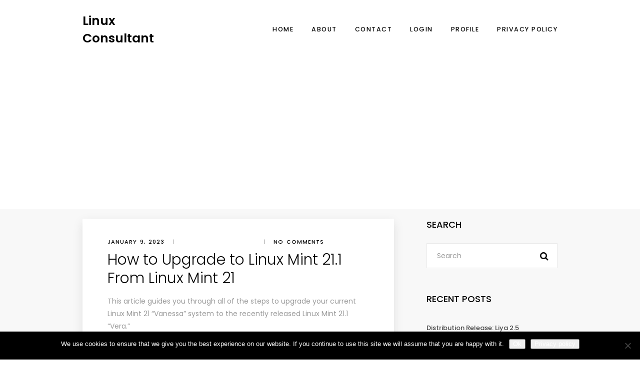

--- FILE ---
content_type: text/html; charset=UTF-8
request_url: https://www.linuxconsultant.org/how-to-upgrade-to-linux-mint-21-1-from-linux-mint-21/
body_size: 51814
content:
<!doctype html>
<html lang="en-US">
<head>
	<meta charset="UTF-8">
	<meta name="viewport" content="width=device-width, initial-scale=1">
	<link rel="profile" href="https://gmpg.org/xfn/11">
	<meta name='robots' content='index, follow, max-image-preview:large, max-snippet:-1, max-video-preview:-1' />

<!-- Google Tag Manager for WordPress by gtm4wp.com -->
<script data-cfasync="false" data-pagespeed-no-defer>
	var gtm4wp_datalayer_name = "dataLayer";
	var dataLayer = dataLayer || [];
</script>
<!-- End Google Tag Manager for WordPress by gtm4wp.com -->
	<!-- This site is optimized with the Yoast SEO plugin v26.7 - https://yoast.com/wordpress/plugins/seo/ -->
	<title>How to Upgrade to Linux Mint 21.1 From Linux Mint 21 &#8211; Linux Consultant</title>
	<link rel="canonical" href="https://www.linuxconsultant.org/how-to-upgrade-to-linux-mint-21-1-from-linux-mint-21/" />
	<meta property="og:locale" content="en_US" />
	<meta property="og:type" content="article" />
	<meta property="og:title" content="How to Upgrade to Linux Mint 21.1 From Linux Mint 21 &#8211; Linux Consultant" />
	<meta property="og:description" content="This article guides you through all of the steps to upgrade your current Linux Mint 21 &#8220;Vanessa&#8221; system to the recently released Linux Mint 21.1 &#8220;Vera.&#8221; The post How to Upgrade to Linux Mint 21.1 From Linux Mint 21 appeared firs..." />
	<meta property="og:url" content="https://www.linuxconsultant.org/how-to-upgrade-to-linux-mint-21-1-from-linux-mint-21/" />
	<meta property="og:site_name" content="Linux Consultant" />
	<meta property="article:published_time" content="2023-01-09T16:00:12+00:00" />
	<meta name="author" content="Arround The Web" />
	<meta name="twitter:card" content="summary_large_image" />
	<meta name="twitter:label1" content="Written by" />
	<meta name="twitter:data1" content="Arround The Web" />
	<script type="application/ld+json" class="yoast-schema-graph">{"@context":"https://schema.org","@graph":[{"@type":"Article","@id":"https://www.linuxconsultant.org/how-to-upgrade-to-linux-mint-21-1-from-linux-mint-21/#article","isPartOf":{"@id":"https://www.linuxconsultant.org/how-to-upgrade-to-linux-mint-21-1-from-linux-mint-21/"},"author":{"name":"Arround The Web","@id":"https://www.linuxconsultant.org/#/schema/person/dda469b98c47c1e1a29301a03edfacc1"},"headline":"How to Upgrade to Linux Mint 21.1 From Linux Mint 21","datePublished":"2023-01-09T16:00:12+00:00","mainEntityOfPage":{"@id":"https://www.linuxconsultant.org/how-to-upgrade-to-linux-mint-21-1-from-linux-mint-21/"},"wordCount":49,"commentCount":0,"keywords":["Developer","Linux Mint 21.1","tutorial","upgrade"],"articleSection":["Linux Mint"],"inLanguage":"en-US"},{"@type":"WebPage","@id":"https://www.linuxconsultant.org/how-to-upgrade-to-linux-mint-21-1-from-linux-mint-21/","url":"https://www.linuxconsultant.org/how-to-upgrade-to-linux-mint-21-1-from-linux-mint-21/","name":"How to Upgrade to Linux Mint 21.1 From Linux Mint 21 &#8211; Linux Consultant","isPartOf":{"@id":"https://www.linuxconsultant.org/#website"},"datePublished":"2023-01-09T16:00:12+00:00","author":{"@id":"https://www.linuxconsultant.org/#/schema/person/dda469b98c47c1e1a29301a03edfacc1"},"breadcrumb":{"@id":"https://www.linuxconsultant.org/how-to-upgrade-to-linux-mint-21-1-from-linux-mint-21/#breadcrumb"},"inLanguage":"en-US","potentialAction":[{"@type":"ReadAction","target":["https://www.linuxconsultant.org/how-to-upgrade-to-linux-mint-21-1-from-linux-mint-21/"]}]},{"@type":"BreadcrumbList","@id":"https://www.linuxconsultant.org/how-to-upgrade-to-linux-mint-21-1-from-linux-mint-21/#breadcrumb","itemListElement":[{"@type":"ListItem","position":1,"name":"Home","item":"https://www.linuxconsultant.org/"},{"@type":"ListItem","position":2,"name":"How to Upgrade to Linux Mint 21.1 From Linux Mint 21"}]},{"@type":"WebSite","@id":"https://www.linuxconsultant.org/#website","url":"https://www.linuxconsultant.org/","name":"Linux Consultant","description":"Your source for all things Linux","potentialAction":[{"@type":"SearchAction","target":{"@type":"EntryPoint","urlTemplate":"https://www.linuxconsultant.org/?s={search_term_string}"},"query-input":{"@type":"PropertyValueSpecification","valueRequired":true,"valueName":"search_term_string"}}],"inLanguage":"en-US"},{"@type":"Person","@id":"https://www.linuxconsultant.org/#/schema/person/dda469b98c47c1e1a29301a03edfacc1","name":"Arround The Web","image":{"@type":"ImageObject","inLanguage":"en-US","@id":"https://www.linuxconsultant.org/#/schema/person/image/","url":"https://secure.gravatar.com/avatar/ceebb3769447ae42780f27ac0884722770201d17bb12d8c03d3ddacc6f26d9ae?s=96&d=mm&r=g","contentUrl":"https://secure.gravatar.com/avatar/ceebb3769447ae42780f27ac0884722770201d17bb12d8c03d3ddacc6f26d9ae?s=96&d=mm&r=g","caption":"Arround The Web"}}]}</script>
	<!-- / Yoast SEO plugin. -->


<link rel='dns-prefetch' href='//fonts.googleapis.com' />
<link rel="alternate" type="application/rss+xml" title="Linux Consultant &raquo; Feed" href="https://www.linuxconsultant.org/feed/" />
<link rel="alternate" title="oEmbed (JSON)" type="application/json+oembed" href="https://www.linuxconsultant.org/wp-json/oembed/1.0/embed?url=https%3A%2F%2Fwww.linuxconsultant.org%2Fhow-to-upgrade-to-linux-mint-21-1-from-linux-mint-21%2F" />
<link rel="alternate" title="oEmbed (XML)" type="text/xml+oembed" href="https://www.linuxconsultant.org/wp-json/oembed/1.0/embed?url=https%3A%2F%2Fwww.linuxconsultant.org%2Fhow-to-upgrade-to-linux-mint-21-1-from-linux-mint-21%2F&#038;format=xml" />
<style id='wp-img-auto-sizes-contain-inline-css' type='text/css'>
img:is([sizes=auto i],[sizes^="auto," i]){contain-intrinsic-size:3000px 1500px}
/*# sourceURL=wp-img-auto-sizes-contain-inline-css */
</style>
<style id='wp-emoji-styles-inline-css' type='text/css'>

	img.wp-smiley, img.emoji {
		display: inline !important;
		border: none !important;
		box-shadow: none !important;
		height: 1em !important;
		width: 1em !important;
		margin: 0 0.07em !important;
		vertical-align: -0.1em !important;
		background: none !important;
		padding: 0 !important;
	}
/*# sourceURL=wp-emoji-styles-inline-css */
</style>
<style id='wp-block-library-inline-css' type='text/css'>
:root{--wp-block-synced-color:#7a00df;--wp-block-synced-color--rgb:122,0,223;--wp-bound-block-color:var(--wp-block-synced-color);--wp-editor-canvas-background:#ddd;--wp-admin-theme-color:#007cba;--wp-admin-theme-color--rgb:0,124,186;--wp-admin-theme-color-darker-10:#006ba1;--wp-admin-theme-color-darker-10--rgb:0,107,160.5;--wp-admin-theme-color-darker-20:#005a87;--wp-admin-theme-color-darker-20--rgb:0,90,135;--wp-admin-border-width-focus:2px}@media (min-resolution:192dpi){:root{--wp-admin-border-width-focus:1.5px}}.wp-element-button{cursor:pointer}:root .has-very-light-gray-background-color{background-color:#eee}:root .has-very-dark-gray-background-color{background-color:#313131}:root .has-very-light-gray-color{color:#eee}:root .has-very-dark-gray-color{color:#313131}:root .has-vivid-green-cyan-to-vivid-cyan-blue-gradient-background{background:linear-gradient(135deg,#00d084,#0693e3)}:root .has-purple-crush-gradient-background{background:linear-gradient(135deg,#34e2e4,#4721fb 50%,#ab1dfe)}:root .has-hazy-dawn-gradient-background{background:linear-gradient(135deg,#faaca8,#dad0ec)}:root .has-subdued-olive-gradient-background{background:linear-gradient(135deg,#fafae1,#67a671)}:root .has-atomic-cream-gradient-background{background:linear-gradient(135deg,#fdd79a,#004a59)}:root .has-nightshade-gradient-background{background:linear-gradient(135deg,#330968,#31cdcf)}:root .has-midnight-gradient-background{background:linear-gradient(135deg,#020381,#2874fc)}:root{--wp--preset--font-size--normal:16px;--wp--preset--font-size--huge:42px}.has-regular-font-size{font-size:1em}.has-larger-font-size{font-size:2.625em}.has-normal-font-size{font-size:var(--wp--preset--font-size--normal)}.has-huge-font-size{font-size:var(--wp--preset--font-size--huge)}.has-text-align-center{text-align:center}.has-text-align-left{text-align:left}.has-text-align-right{text-align:right}.has-fit-text{white-space:nowrap!important}#end-resizable-editor-section{display:none}.aligncenter{clear:both}.items-justified-left{justify-content:flex-start}.items-justified-center{justify-content:center}.items-justified-right{justify-content:flex-end}.items-justified-space-between{justify-content:space-between}.screen-reader-text{border:0;clip-path:inset(50%);height:1px;margin:-1px;overflow:hidden;padding:0;position:absolute;width:1px;word-wrap:normal!important}.screen-reader-text:focus{background-color:#ddd;clip-path:none;color:#444;display:block;font-size:1em;height:auto;left:5px;line-height:normal;padding:15px 23px 14px;text-decoration:none;top:5px;width:auto;z-index:100000}html :where(.has-border-color){border-style:solid}html :where([style*=border-top-color]){border-top-style:solid}html :where([style*=border-right-color]){border-right-style:solid}html :where([style*=border-bottom-color]){border-bottom-style:solid}html :where([style*=border-left-color]){border-left-style:solid}html :where([style*=border-width]){border-style:solid}html :where([style*=border-top-width]){border-top-style:solid}html :where([style*=border-right-width]){border-right-style:solid}html :where([style*=border-bottom-width]){border-bottom-style:solid}html :where([style*=border-left-width]){border-left-style:solid}html :where(img[class*=wp-image-]){height:auto;max-width:100%}:where(figure){margin:0 0 1em}html :where(.is-position-sticky){--wp-admin--admin-bar--position-offset:var(--wp-admin--admin-bar--height,0px)}@media screen and (max-width:600px){html :where(.is-position-sticky){--wp-admin--admin-bar--position-offset:0px}}

/*# sourceURL=wp-block-library-inline-css */
</style><style id='global-styles-inline-css' type='text/css'>
:root{--wp--preset--aspect-ratio--square: 1;--wp--preset--aspect-ratio--4-3: 4/3;--wp--preset--aspect-ratio--3-4: 3/4;--wp--preset--aspect-ratio--3-2: 3/2;--wp--preset--aspect-ratio--2-3: 2/3;--wp--preset--aspect-ratio--16-9: 16/9;--wp--preset--aspect-ratio--9-16: 9/16;--wp--preset--color--black: #000000;--wp--preset--color--cyan-bluish-gray: #abb8c3;--wp--preset--color--white: #ffffff;--wp--preset--color--pale-pink: #f78da7;--wp--preset--color--vivid-red: #cf2e2e;--wp--preset--color--luminous-vivid-orange: #ff6900;--wp--preset--color--luminous-vivid-amber: #fcb900;--wp--preset--color--light-green-cyan: #7bdcb5;--wp--preset--color--vivid-green-cyan: #00d084;--wp--preset--color--pale-cyan-blue: #8ed1fc;--wp--preset--color--vivid-cyan-blue: #0693e3;--wp--preset--color--vivid-purple: #9b51e0;--wp--preset--gradient--vivid-cyan-blue-to-vivid-purple: linear-gradient(135deg,rgb(6,147,227) 0%,rgb(155,81,224) 100%);--wp--preset--gradient--light-green-cyan-to-vivid-green-cyan: linear-gradient(135deg,rgb(122,220,180) 0%,rgb(0,208,130) 100%);--wp--preset--gradient--luminous-vivid-amber-to-luminous-vivid-orange: linear-gradient(135deg,rgb(252,185,0) 0%,rgb(255,105,0) 100%);--wp--preset--gradient--luminous-vivid-orange-to-vivid-red: linear-gradient(135deg,rgb(255,105,0) 0%,rgb(207,46,46) 100%);--wp--preset--gradient--very-light-gray-to-cyan-bluish-gray: linear-gradient(135deg,rgb(238,238,238) 0%,rgb(169,184,195) 100%);--wp--preset--gradient--cool-to-warm-spectrum: linear-gradient(135deg,rgb(74,234,220) 0%,rgb(151,120,209) 20%,rgb(207,42,186) 40%,rgb(238,44,130) 60%,rgb(251,105,98) 80%,rgb(254,248,76) 100%);--wp--preset--gradient--blush-light-purple: linear-gradient(135deg,rgb(255,206,236) 0%,rgb(152,150,240) 100%);--wp--preset--gradient--blush-bordeaux: linear-gradient(135deg,rgb(254,205,165) 0%,rgb(254,45,45) 50%,rgb(107,0,62) 100%);--wp--preset--gradient--luminous-dusk: linear-gradient(135deg,rgb(255,203,112) 0%,rgb(199,81,192) 50%,rgb(65,88,208) 100%);--wp--preset--gradient--pale-ocean: linear-gradient(135deg,rgb(255,245,203) 0%,rgb(182,227,212) 50%,rgb(51,167,181) 100%);--wp--preset--gradient--electric-grass: linear-gradient(135deg,rgb(202,248,128) 0%,rgb(113,206,126) 100%);--wp--preset--gradient--midnight: linear-gradient(135deg,rgb(2,3,129) 0%,rgb(40,116,252) 100%);--wp--preset--font-size--small: 13px;--wp--preset--font-size--medium: 20px;--wp--preset--font-size--large: 36px;--wp--preset--font-size--x-large: 42px;--wp--preset--spacing--20: 0.44rem;--wp--preset--spacing--30: 0.67rem;--wp--preset--spacing--40: 1rem;--wp--preset--spacing--50: 1.5rem;--wp--preset--spacing--60: 2.25rem;--wp--preset--spacing--70: 3.38rem;--wp--preset--spacing--80: 5.06rem;--wp--preset--shadow--natural: 6px 6px 9px rgba(0, 0, 0, 0.2);--wp--preset--shadow--deep: 12px 12px 50px rgba(0, 0, 0, 0.4);--wp--preset--shadow--sharp: 6px 6px 0px rgba(0, 0, 0, 0.2);--wp--preset--shadow--outlined: 6px 6px 0px -3px rgb(255, 255, 255), 6px 6px rgb(0, 0, 0);--wp--preset--shadow--crisp: 6px 6px 0px rgb(0, 0, 0);}:where(.is-layout-flex){gap: 0.5em;}:where(.is-layout-grid){gap: 0.5em;}body .is-layout-flex{display: flex;}.is-layout-flex{flex-wrap: wrap;align-items: center;}.is-layout-flex > :is(*, div){margin: 0;}body .is-layout-grid{display: grid;}.is-layout-grid > :is(*, div){margin: 0;}:where(.wp-block-columns.is-layout-flex){gap: 2em;}:where(.wp-block-columns.is-layout-grid){gap: 2em;}:where(.wp-block-post-template.is-layout-flex){gap: 1.25em;}:where(.wp-block-post-template.is-layout-grid){gap: 1.25em;}.has-black-color{color: var(--wp--preset--color--black) !important;}.has-cyan-bluish-gray-color{color: var(--wp--preset--color--cyan-bluish-gray) !important;}.has-white-color{color: var(--wp--preset--color--white) !important;}.has-pale-pink-color{color: var(--wp--preset--color--pale-pink) !important;}.has-vivid-red-color{color: var(--wp--preset--color--vivid-red) !important;}.has-luminous-vivid-orange-color{color: var(--wp--preset--color--luminous-vivid-orange) !important;}.has-luminous-vivid-amber-color{color: var(--wp--preset--color--luminous-vivid-amber) !important;}.has-light-green-cyan-color{color: var(--wp--preset--color--light-green-cyan) !important;}.has-vivid-green-cyan-color{color: var(--wp--preset--color--vivid-green-cyan) !important;}.has-pale-cyan-blue-color{color: var(--wp--preset--color--pale-cyan-blue) !important;}.has-vivid-cyan-blue-color{color: var(--wp--preset--color--vivid-cyan-blue) !important;}.has-vivid-purple-color{color: var(--wp--preset--color--vivid-purple) !important;}.has-black-background-color{background-color: var(--wp--preset--color--black) !important;}.has-cyan-bluish-gray-background-color{background-color: var(--wp--preset--color--cyan-bluish-gray) !important;}.has-white-background-color{background-color: var(--wp--preset--color--white) !important;}.has-pale-pink-background-color{background-color: var(--wp--preset--color--pale-pink) !important;}.has-vivid-red-background-color{background-color: var(--wp--preset--color--vivid-red) !important;}.has-luminous-vivid-orange-background-color{background-color: var(--wp--preset--color--luminous-vivid-orange) !important;}.has-luminous-vivid-amber-background-color{background-color: var(--wp--preset--color--luminous-vivid-amber) !important;}.has-light-green-cyan-background-color{background-color: var(--wp--preset--color--light-green-cyan) !important;}.has-vivid-green-cyan-background-color{background-color: var(--wp--preset--color--vivid-green-cyan) !important;}.has-pale-cyan-blue-background-color{background-color: var(--wp--preset--color--pale-cyan-blue) !important;}.has-vivid-cyan-blue-background-color{background-color: var(--wp--preset--color--vivid-cyan-blue) !important;}.has-vivid-purple-background-color{background-color: var(--wp--preset--color--vivid-purple) !important;}.has-black-border-color{border-color: var(--wp--preset--color--black) !important;}.has-cyan-bluish-gray-border-color{border-color: var(--wp--preset--color--cyan-bluish-gray) !important;}.has-white-border-color{border-color: var(--wp--preset--color--white) !important;}.has-pale-pink-border-color{border-color: var(--wp--preset--color--pale-pink) !important;}.has-vivid-red-border-color{border-color: var(--wp--preset--color--vivid-red) !important;}.has-luminous-vivid-orange-border-color{border-color: var(--wp--preset--color--luminous-vivid-orange) !important;}.has-luminous-vivid-amber-border-color{border-color: var(--wp--preset--color--luminous-vivid-amber) !important;}.has-light-green-cyan-border-color{border-color: var(--wp--preset--color--light-green-cyan) !important;}.has-vivid-green-cyan-border-color{border-color: var(--wp--preset--color--vivid-green-cyan) !important;}.has-pale-cyan-blue-border-color{border-color: var(--wp--preset--color--pale-cyan-blue) !important;}.has-vivid-cyan-blue-border-color{border-color: var(--wp--preset--color--vivid-cyan-blue) !important;}.has-vivid-purple-border-color{border-color: var(--wp--preset--color--vivid-purple) !important;}.has-vivid-cyan-blue-to-vivid-purple-gradient-background{background: var(--wp--preset--gradient--vivid-cyan-blue-to-vivid-purple) !important;}.has-light-green-cyan-to-vivid-green-cyan-gradient-background{background: var(--wp--preset--gradient--light-green-cyan-to-vivid-green-cyan) !important;}.has-luminous-vivid-amber-to-luminous-vivid-orange-gradient-background{background: var(--wp--preset--gradient--luminous-vivid-amber-to-luminous-vivid-orange) !important;}.has-luminous-vivid-orange-to-vivid-red-gradient-background{background: var(--wp--preset--gradient--luminous-vivid-orange-to-vivid-red) !important;}.has-very-light-gray-to-cyan-bluish-gray-gradient-background{background: var(--wp--preset--gradient--very-light-gray-to-cyan-bluish-gray) !important;}.has-cool-to-warm-spectrum-gradient-background{background: var(--wp--preset--gradient--cool-to-warm-spectrum) !important;}.has-blush-light-purple-gradient-background{background: var(--wp--preset--gradient--blush-light-purple) !important;}.has-blush-bordeaux-gradient-background{background: var(--wp--preset--gradient--blush-bordeaux) !important;}.has-luminous-dusk-gradient-background{background: var(--wp--preset--gradient--luminous-dusk) !important;}.has-pale-ocean-gradient-background{background: var(--wp--preset--gradient--pale-ocean) !important;}.has-electric-grass-gradient-background{background: var(--wp--preset--gradient--electric-grass) !important;}.has-midnight-gradient-background{background: var(--wp--preset--gradient--midnight) !important;}.has-small-font-size{font-size: var(--wp--preset--font-size--small) !important;}.has-medium-font-size{font-size: var(--wp--preset--font-size--medium) !important;}.has-large-font-size{font-size: var(--wp--preset--font-size--large) !important;}.has-x-large-font-size{font-size: var(--wp--preset--font-size--x-large) !important;}
/*# sourceURL=global-styles-inline-css */
</style>

<style id='classic-theme-styles-inline-css' type='text/css'>
/*! This file is auto-generated */
.wp-block-button__link{color:#fff;background-color:#32373c;border-radius:9999px;box-shadow:none;text-decoration:none;padding:calc(.667em + 2px) calc(1.333em + 2px);font-size:1.125em}.wp-block-file__button{background:#32373c;color:#fff;text-decoration:none}
/*# sourceURL=/wp-includes/css/classic-themes.min.css */
</style>
<link rel='stylesheet' id='contact-form-7-css' href='https://www.linuxconsultant.org/wp-content/plugins/contact-form-7/includes/css/styles.css?ver=6.1.4' type='text/css' media='all' />
<link rel='stylesheet' id='cookie-notice-front-css' href='https://www.linuxconsultant.org/wp-content/plugins/cookie-notice/css/front.min.css?ver=2.5.11' type='text/css' media='all' />
<link rel='stylesheet' id='wp-polls-css' href='https://www.linuxconsultant.org/wp-content/plugins/wp-polls/polls-css.css?ver=2.77.3' type='text/css' media='all' />
<style id='wp-polls-inline-css' type='text/css'>
.wp-polls .pollbar {
	margin: 1px;
	font-size: 6px;
	line-height: 8px;
	height: 8px;
	background-image: url('https://www.linuxconsultant.org/wp-content/plugins/wp-polls/images/default/pollbg.gif');
	border: 1px solid #c8c8c8;
}

/*# sourceURL=wp-polls-inline-css */
</style>
<link rel='stylesheet' id='wpum-frontend-css' href='https://www.linuxconsultant.org/wp-content/plugins/wp-user-manager/assets/css/wpum.min.css?ver=2.9.13' type='text/css' media='all' />
<link rel='stylesheet' id='wpxon-fonts-css' href='https://fonts.googleapis.com/css?family=Playfair+Display%3A400%2C700%2C900%7CPoppins%3A300%2C400%2C500%2C600%2C700%2C800%2C900&#038;subset=latin%2Clatin-ext' type='text/css' media='all' />
<link rel='stylesheet' id='font-awesome-css' href='https://www.linuxconsultant.org/wp-content/themes/wpxon-blog/assets/css/font-awesome.min.css?ver=6.9' type='text/css' media='all' />
<link rel='stylesheet' id='bootstrap-css' href='https://www.linuxconsultant.org/wp-content/themes/wpxon-blog/assets/css/bootstrap.min.css?ver=6.9' type='text/css' media='all' />
<link rel='stylesheet' id='wpxon-style-css' href='https://www.linuxconsultant.org/wp-content/themes/wpxon-blog/style.css?ver=6.9' type='text/css' media='all' />
<script type="text/javascript" id="cookie-notice-front-js-before">
/* <![CDATA[ */
var cnArgs = {"ajaxUrl":"https:\/\/www.linuxconsultant.org\/wp-admin\/admin-ajax.php","nonce":"aa459ccecc","hideEffect":"fade","position":"bottom","onScroll":false,"onScrollOffset":100,"onClick":false,"cookieName":"cookie_notice_accepted","cookieTime":2592000,"cookieTimeRejected":2592000,"globalCookie":false,"redirection":false,"cache":false,"revokeCookies":false,"revokeCookiesOpt":"automatic"};

//# sourceURL=cookie-notice-front-js-before
/* ]]> */
</script>
<script type="text/javascript" src="https://www.linuxconsultant.org/wp-content/plugins/cookie-notice/js/front.min.js?ver=2.5.11" id="cookie-notice-front-js"></script>
<script type="text/javascript" src="https://www.linuxconsultant.org/wp-includes/js/jquery/jquery.min.js?ver=3.7.1" id="jquery-core-js"></script>
<script type="text/javascript" src="https://www.linuxconsultant.org/wp-includes/js/jquery/jquery-migrate.min.js?ver=3.4.1" id="jquery-migrate-js"></script>
<link rel="https://api.w.org/" href="https://www.linuxconsultant.org/wp-json/" /><link rel="alternate" title="JSON" type="application/json" href="https://www.linuxconsultant.org/wp-json/wp/v2/posts/35230" /><link rel="EditURI" type="application/rsd+xml" title="RSD" href="https://www.linuxconsultant.org/xmlrpc.php?rsd" />
<link rel='shortlink' href='https://www.linuxconsultant.org/?p=35230' />
<script async src="//pagead2.googlesyndication.com/pagead/js/adsbygoogle.js"></script>
<script>
     (adsbygoogle = window.adsbygoogle || []).push({
          google_ad_client: "ca-pub-8938195067867991",
          enable_page_level_ads: true
     });
</script>
<script async src="//pagead2.googlesyndication.com/pagead/js/adsbygoogle.js"></script>
<script>
     (adsbygoogle = window.adsbygoogle || []).push({
          google_ad_client: "ca-pub-8938195067867991",
          enable_page_level_ads: true
     });
</script>
<!-- Global site tag (gtag.js) - Google Analytics -->
<script async src="https://www.googletagmanager.com/gtag/js?id=UA-12306551-1"></script>
<script>
  window.dataLayer = window.dataLayer || [];
  function gtag(){dataLayer.push(arguments);}
  gtag('js', new Date());

  gtag('config', 'UA-12306551-1');
</script>
<!-- Google Tag Manager for WordPress by gtm4wp.com -->
<!-- GTM Container placement set to automatic -->
<script data-cfasync="false" data-pagespeed-no-defer>
	var dataLayer_content = {"pagePostType":"post","pagePostType2":"single-post","pageCategory":["linux-mint"],"pageAttributes":["developer","linux-mint-21-1","tutorial","upgrade"],"pagePostAuthor":"Arround The Web"};
	dataLayer.push( dataLayer_content );
</script>
<script data-cfasync="false" data-pagespeed-no-defer>
(function(w,d,s,l,i){w[l]=w[l]||[];w[l].push({'gtm.start':
new Date().getTime(),event:'gtm.js'});var f=d.getElementsByTagName(s)[0],
j=d.createElement(s),dl=l!='dataLayer'?'&l='+l:'';j.async=true;j.src=
'//www.googletagmanager.com/gtm.js?id='+i+dl;f.parentNode.insertBefore(j,f);
})(window,document,'script','dataLayer','GTM-WR5MNBK');
</script>
<!-- End Google Tag Manager for WordPress by gtm4wp.com --><link rel="icon" href="https://www.linuxconsultant.org/wp-content/uploads/cropped-if_Linux_-_Tux_367633-32x32.png" sizes="32x32" />
<link rel="icon" href="https://www.linuxconsultant.org/wp-content/uploads/cropped-if_Linux_-_Tux_367633-192x192.png" sizes="192x192" />
<link rel="apple-touch-icon" href="https://www.linuxconsultant.org/wp-content/uploads/cropped-if_Linux_-_Tux_367633-180x180.png" />
<meta name="msapplication-TileImage" content="https://www.linuxconsultant.org/wp-content/uploads/cropped-if_Linux_-_Tux_367633-270x270.png" />
<style id="sccss">/* Enter Your Custom CSS Here */
.blog-meta__post-by {
		visibility: hidden;
}

.syndicated-attribution a {
		color: #C41616;
}</style><link rel='stylesheet' id='yarppRelatedCss-css' href='https://www.linuxconsultant.org/wp-content/plugins/yet-another-related-posts-plugin/style/related.css?ver=5.30.11' type='text/css' media='all' />
</head> 
<body class="wp-singular post-template-default single single-post postid-35230 single-format-standard wp-theme-wpxon-blog cookies-not-set"> 
    <div class="wpxon-wrapper">    
        <header class="wpxon-header">
            <div class="main-menu-area-one">
                <div class="container">
                    <div class="menu-logo">
                        <div class="logo logo-area">
                             
      <a class="logo-index" href="https://www.linuxconsultant.org/"><span>Linux Consultant</span></a>
                           </div>
                        <nav id="easy-menu">
                            <ul id="wpxon-main-menu" class="menu-list"><li id="menu-item-17" class="menu-item menu-item-type-custom menu-item-object-custom menu-item-home menu-item-17"><a href="https://www.linuxconsultant.org/">Home</a></li>
<li id="menu-item-18" class="menu-item menu-item-type-post_type menu-item-object-page menu-item-18"><a href="https://www.linuxconsultant.org/about/">About</a></li>
<li id="menu-item-20" class="menu-item menu-item-type-post_type menu-item-object-page menu-item-20"><a href="https://www.linuxconsultant.org/contact/">Contact</a></li>
<li id="menu-item-362" class="menu-item menu-item-type-post_type menu-item-object-page menu-item-362"><a href="https://www.linuxconsultant.org/login/">Login</a></li>
<li id="menu-item-374" class="menu-item menu-item-type-post_type menu-item-object-page menu-item-374"><a href="https://www.linuxconsultant.org/profile/">Profile</a></li>
<li id="menu-item-288" class="menu-item menu-item-type-post_type menu-item-object-page menu-item-privacy-policy menu-item-288"><a rel="privacy-policy" href="https://www.linuxconsultant.org/privacy-policy/">Privacy Policy</a></li>
</ul> 
                        </nav><!--#easy-menu-->
                       <div class="header-icons hidden-lg hidden-md ">  
                           <a href="#" class="header-humberger-icon" id="humbarger-icon"><i class="fa fa-bars"></i> </a>
                       </div>
                    </div>
                </div>
            </div>
        </header>
        <nav class="mobile-background-nav">
            <div class="mobile-inner">
                <span class="mobile-menu-close"><i class="icon-icomoon-close"></i></span>
                <ul id="wpxon-mobile-menu" class="menu-accordion"><li class="menu-item menu-item-type-custom menu-item-object-custom menu-item-home menu-item-17"><a href="https://www.linuxconsultant.org/">Home</a></li>
<li class="menu-item menu-item-type-post_type menu-item-object-page menu-item-18"><a href="https://www.linuxconsultant.org/about/">About</a></li>
<li class="menu-item menu-item-type-post_type menu-item-object-page menu-item-20"><a href="https://www.linuxconsultant.org/contact/">Contact</a></li>
<li class="menu-item menu-item-type-post_type menu-item-object-page menu-item-362"><a href="https://www.linuxconsultant.org/login/">Login</a></li>
<li class="menu-item menu-item-type-post_type menu-item-object-page menu-item-374"><a href="https://www.linuxconsultant.org/profile/">Profile</a></li>
<li class="menu-item menu-item-type-post_type menu-item-object-page menu-item-privacy-policy menu-item-288"><a rel="privacy-policy" href="https://www.linuxconsultant.org/privacy-policy/">Privacy Policy</a></li>
</ul> 
            </div>
        </nav>   
	 
	    <div class="main-content main-content--small-gap">
	        <div class="container">
	            <div class="row">
	                <div class="col-md-8">
	                    <div class="blog-detail-wrapper">
							 
	                        <div class="blog-details-text ml0 mr0 mt0">
	                            <div class="blog-meta">
	                                <span class="blog-meta__date"><time class="entry-date published updated" datetime="2023-01-09T11:00:12-05:00">January 9, 2023</time></span>
	                                <span class="blog-meta__separator">|</span>
	                                <span class="blog-meta__post-by">by Arround The Web</span>
	                                <span class="blog-meta__separator">|</span>
	                                <a href="#" class="blog-meta__comments">No comments	                                </a>
	                            </div>
	                            <h2 class="blog-detail-title">How to Upgrade to Linux Mint 21.1 From Linux Mint 21</h2>
	                            <p>This article guides you through all of the steps to upgrade your current Linux Mint 21 &#8220;Vanessa&#8221; system to the recently released Linux Mint 21.1 &#8220;Vera.&#8221;</p>
<p>The post <a rel="nofollow" href="https://www.linuxtoday.com/developer/upgrade-linux-mint/">How to Upgrade to Linux Mint 21.1 From Linux Mint 21</a> appeared first on <a rel="nofollow" href="https://www.linuxtoday.com/">Linux Today</a>.</p>
<div class='yarpp yarpp-related yarpp-related-website yarpp-related-none yarpp-template-list'>
<p>no related pages</a>
</div>

<p class="syndicated-attribution">Source: <a href="https://www.linuxtoday.com/">Linux Today</a></p>	                            <div class="row mb20">
	                                <div class="col-sm-12">
	                                    <div class="tag-list mb20">
	                                    	<a href="https://www.linuxconsultant.org/tag/developer/" rel="tag">Developer</a><a href="https://www.linuxconsultant.org/tag/linux-mint-21-1/" rel="tag">Linux Mint 21.1</a><a href="https://www.linuxconsultant.org/tag/tutorial/" rel="tag">tutorial</a><a href="https://www.linuxconsultant.org/tag/upgrade/" rel="tag">upgrade</a> 
	                                    </div>
	                                </div> 
	                            </div>
	                            	                            								 
	                        </div>
	                    </div>
	                </div>
	                <div class="col-md-4">
	                    <aside class="sidebar pdl-35-large-dis">
	                         
	<div id="search-3" class="widget widget_search"><h4 class="widget__title">Search</h4><form class="searchform" action="https://www.linuxconsultant.org/"> 
	<input type="search" class="form-control widget-search__text-field" placeholder="Search" value="" name="s">
    <button type="submit" class="widget-search__submit"><i class="fa fa-search"></i></button>
</form></div>
		<div id="recent-posts-8" class="widget widget_recent_entries">
		<h4 class="widget__title">Recent Posts</h4>
		<ul>
											<li>
					<a href="https://www.linuxconsultant.org/distribution-release-liya-2-5/">Distribution Release: Liya 2.5</a>
									</li>
											<li>
					<a href="https://www.linuxconsultant.org/the-best-employee-monitoring-software-of-2026-expert-tested/">The best employee monitoring software of 2026: Expert tested</a>
									</li>
											<li>
					<a href="https://www.linuxconsultant.org/why-i-recommend-this-samsung-qled-model-over-pricier-oled-tvs-especially-at-1000-off/">Why I recommend this Samsung QLED model over pricier OLED TVs &#8211; especially at $1,000 off</a>
									</li>
											<li>
					<a href="https://www.linuxconsultant.org/foss-forces-top-five-articles-for-the-week-ending-january-23/">FOSS Force’s Top Five Articles — For the Week Ending January 23</a>
									</li>
											<li>
					<a href="https://www.linuxconsultant.org/i-used-20-gemini-prompts-to-find-the-cheapest-flight-possible-heres-what-happened/">I used 20 Gemini prompts to find the cheapest flight possible &#8211; here&#8217;s what happened</a>
									</li>
											<li>
					<a href="https://www.linuxconsultant.org/good-news-for-mobile-app-developers-skip-is-now-open-source/">Good News for Mobile App Developers: Skip Is Now Open Source</a>
									</li>
											<li>
					<a href="https://www.linuxconsultant.org/i-briefly-tried-proton-lumox27s-new-ai-workspaces/">I (Briefly) Tried Proton Lumo&amp;#x27;s New AI Workspaces</a>
									</li>
											<li>
					<a href="https://www.linuxconsultant.org/spotifys-prompted-playlists-took-over-for-me-at-a-party-and-didnt-disappoint/">Spotify&#8217;s Prompted Playlists took over for me at a party &#8211; and didn&#8217;t disappoint</a>
									</li>
											<li>
					<a href="https://www.linuxconsultant.org/why-phone-and-laptop-batteries-explode-and-6-ways-to-protect-yourself/">Why phone and laptop batteries explode &#8211; and 6 ways to protect yourself</a>
									</li>
											<li>
					<a href="https://www.linuxconsultant.org/why-last-years-lg-c5-oled-is-my-top-tv-recommendation-right-now-especially-at-50-off/">Why last year&#8217;s LG C5 OLED is my top TV recommendation right now &#8211; especially at 50% off</a>
									</li>
					</ul>

		</div><div id="tag_cloud-5" class="widget widget_tag_cloud"><h4 class="widget__title">Tags</h4><div class="tagcloud"><a href="https://www.linuxconsultant.org/tag/ai/" class="tag-cloud-link tag-link-1830 tag-link-position-1" style="font-size: 8.5975609756098pt;" aria-label="AI (172 items)">AI</a>
<a href="https://www.linuxconsultant.org/tag/almalinux/" class="tag-cloud-link tag-link-658 tag-link-position-2" style="font-size: 8.8536585365854pt;" aria-label="AlmaLinux (187 items)">AlmaLinux</a>
<a href="https://www.linuxconsultant.org/tag/app/" class="tag-cloud-link tag-link-4322 tag-link-position-3" style="font-size: 8.8536585365854pt;" aria-label="app (186 items)">app</a>
<a href="https://www.linuxconsultant.org/tag/apps/" class="tag-cloud-link tag-link-543 tag-link-position-4" style="font-size: 10.90243902439pt;" aria-label="Apps (321 items)">Apps</a>
<a href="https://www.linuxconsultant.org/tag/app-updates/" class="tag-cloud-link tag-link-533 tag-link-position-5" style="font-size: 10.817073170732pt;" aria-label="App Updates (314 items)">App Updates</a>
<a href="https://www.linuxconsultant.org/tag/aws/" class="tag-cloud-link tag-link-38 tag-link-position-6" style="font-size: 8.1707317073171pt;" aria-label="aws (153 items)">aws</a>
<a href="https://www.linuxconsultant.org/tag/beginners-guide/" class="tag-cloud-link tag-link-4926 tag-link-position-7" style="font-size: 8.3414634146341pt;" aria-label="beginner&#039;s guide (161 items)">beginner&#039;s guide</a>
<a href="https://www.linuxconsultant.org/tag/blog/" class="tag-cloud-link tag-link-1088 tag-link-position-8" style="font-size: 13.548780487805pt;" aria-label="blog (665 items)">blog</a>
<a href="https://www.linuxconsultant.org/tag/c/" class="tag-cloud-link tag-link-1072 tag-link-position-9" style="font-size: 8.8536585365854pt;" aria-label="C++ (185 items)">C++</a>
<a href="https://www.linuxconsultant.org/tag/debian-11/" class="tag-cloud-link tag-link-877 tag-link-position-10" style="font-size: 8.3414634146341pt;" aria-label="Debian 11 (161 items)">Debian 11</a>
<a href="https://www.linuxconsultant.org/tag/debian-12/" class="tag-cloud-link tag-link-2207 tag-link-position-11" style="font-size: 8.5975609756098pt;" aria-label="Debian 12 (173 items)">Debian 12</a>
<a href="https://www.linuxconsultant.org/tag/desktop-environment/" class="tag-cloud-link tag-link-1992 tag-link-position-12" style="font-size: 8.9390243902439pt;" aria-label="desktop environment (188 items)">desktop environment</a>
<a href="https://www.linuxconsultant.org/tag/developer/" class="tag-cloud-link tag-link-739 tag-link-position-13" style="font-size: 22pt;" aria-label="Developer (6,423 items)">Developer</a>
<a href="https://www.linuxconsultant.org/tag/discord/" class="tag-cloud-link tag-link-2096 tag-link-position-14" style="font-size: 8.1707317073171pt;" aria-label="Discord (154 items)">Discord</a>
<a href="https://www.linuxconsultant.org/tag/distro/" class="tag-cloud-link tag-link-1921 tag-link-position-15" style="font-size: 8.5121951219512pt;" aria-label="distro (168 items)">distro</a>
<a href="https://www.linuxconsultant.org/tag/distros/" class="tag-cloud-link tag-link-535 tag-link-position-16" style="font-size: 9.8780487804878pt;" aria-label="distros (245 items)">distros</a>
<a href="https://www.linuxconsultant.org/tag/docker/" class="tag-cloud-link tag-link-37 tag-link-position-17" style="font-size: 9.3658536585366pt;" aria-label="docker (211 items)">docker</a>
<a href="https://www.linuxconsultant.org/tag/firefox/" class="tag-cloud-link tag-link-585 tag-link-position-18" style="font-size: 10.560975609756pt;" aria-label="Firefox (295 items)">Firefox</a>
<a href="https://www.linuxconsultant.org/tag/foss/" class="tag-cloud-link tag-link-1272 tag-link-position-19" style="font-size: 8.5121951219512pt;" aria-label="FOSS (167 items)">FOSS</a>
<a href="https://www.linuxconsultant.org/tag/free-software/" class="tag-cloud-link tag-link-3616 tag-link-position-20" style="font-size: 8.5975609756098pt;" aria-label="free software (172 items)">free software</a>
<a href="https://www.linuxconsultant.org/tag/git/" class="tag-cloud-link tag-link-46 tag-link-position-21" style="font-size: 9.5365853658537pt;" aria-label="git (222 items)">git</a>
<a href="https://www.linuxconsultant.org/tag/gnu-linux/" class="tag-cloud-link tag-link-1596 tag-link-position-22" style="font-size: 9.6219512195122pt;" aria-label="GNU/Linux (227 items)">GNU/Linux</a>
<a href="https://www.linuxconsultant.org/tag/howtos/" class="tag-cloud-link tag-link-5780 tag-link-position-23" style="font-size: 13.036585365854pt;" aria-label="Howtos (573 items)">Howtos</a>
<a href="https://www.linuxconsultant.org/tag/html/" class="tag-cloud-link tag-link-834 tag-link-position-24" style="font-size: 9.280487804878pt;" aria-label="HTML (207 items)">HTML</a>
<a href="https://www.linuxconsultant.org/tag/install-instructions/" class="tag-cloud-link tag-link-745 tag-link-position-25" style="font-size: 13.975609756098pt;" aria-label="install instructions (742 items)">install instructions</a>
<a href="https://www.linuxconsultant.org/tag/java/" class="tag-cloud-link tag-link-506 tag-link-position-26" style="font-size: 8pt;" aria-label="Java (148 items)">Java</a>
<a href="https://www.linuxconsultant.org/tag/javascript/" class="tag-cloud-link tag-link-1207 tag-link-position-27" style="font-size: 11.329268292683pt;" aria-label="JavaScript (358 items)">JavaScript</a>
<a href="https://www.linuxconsultant.org/tag/kde/" class="tag-cloud-link tag-link-617 tag-link-position-28" style="font-size: 9.7926829268293pt;" aria-label="kde (241 items)">kde</a>
<a href="https://www.linuxconsultant.org/tag/kde-plasma/" class="tag-cloud-link tag-link-618 tag-link-position-29" style="font-size: 8.7682926829268pt;" aria-label="KDE Plasma (180 items)">KDE Plasma</a>
<a href="https://www.linuxconsultant.org/tag/lf-platinum-member-content/" class="tag-cloud-link tag-link-5566 tag-link-position-30" style="font-size: 10.560975609756pt;" aria-label="LF Platinum Member Content (292 items)">LF Platinum Member Content</a>
<a href="https://www.linuxconsultant.org/tag/linux-distribution/" class="tag-cloud-link tag-link-4814 tag-link-position-31" style="font-size: 10.560975609756pt;" aria-label="Linux distribution (292 items)">Linux distribution</a>
<a href="https://www.linuxconsultant.org/tag/linux-tutorial/" class="tag-cloud-link tag-link-5971 tag-link-position-32" style="font-size: 15.085365853659pt;" aria-label="Linux tutorial (996 items)">Linux tutorial</a>
<a href="https://www.linuxconsultant.org/tag/new-release/" class="tag-cloud-link tag-link-754 tag-link-position-33" style="font-size: 14.146341463415pt;" aria-label="new release (772 items)">new release</a>
<a href="https://www.linuxconsultant.org/tag/news/" class="tag-cloud-link tag-link-368 tag-link-position-34" style="font-size: 21.743902439024pt;" aria-label="News (6,000 items)">News</a>
<a href="https://www.linuxconsultant.org/tag/raspberry-pi/" class="tag-cloud-link tag-link-1889 tag-link-position-35" style="font-size: 10.560975609756pt;" aria-label="Raspberry Pi (291 items)">Raspberry Pi</a>
<a href="https://www.linuxconsultant.org/tag/release/" class="tag-cloud-link tag-link-1487 tag-link-position-36" style="font-size: 11.073170731707pt;" aria-label="release (338 items)">release</a>
<a href="https://www.linuxconsultant.org/tag/rhel/" class="tag-cloud-link tag-link-308 tag-link-position-37" style="font-size: 8.1707317073171pt;" aria-label="RHEL (155 items)">RHEL</a>
<a href="https://www.linuxconsultant.org/tag/rocky-linux/" class="tag-cloud-link tag-link-679 tag-link-position-38" style="font-size: 9.1951219512195pt;" aria-label="Rocky Linux (204 items)">Rocky Linux</a>
<a href="https://www.linuxconsultant.org/tag/security/" class="tag-cloud-link tag-link-26 tag-link-position-39" style="font-size: 13.719512195122pt;" aria-label="security (686 items)">security</a>
<a href="https://www.linuxconsultant.org/tag/the-linux-foundation/" class="tag-cloud-link tag-link-2582 tag-link-position-40" style="font-size: 10.646341463415pt;" aria-label="The Linux Foundation (302 items)">The Linux Foundation</a>
<a href="https://www.linuxconsultant.org/tag/tutorial/" class="tag-cloud-link tag-link-784 tag-link-position-41" style="font-size: 16.878048780488pt;" aria-label="tutorial (1,630 items)">tutorial</a>
<a href="https://www.linuxconsultant.org/tag/tutorials/" class="tag-cloud-link tag-link-462 tag-link-position-42" style="font-size: 8.4268292682927pt;" aria-label="Tutorials (166 items)">Tutorials</a>
<a href="https://www.linuxconsultant.org/tag/ubuntu-22-04/" class="tag-cloud-link tag-link-4201 tag-link-position-43" style="font-size: 10.134146341463pt;" aria-label="ubuntu 22.04 (264 items)">ubuntu 22.04</a>
<a href="https://www.linuxconsultant.org/tag/ubuntu-22-04-lts/" class="tag-cloud-link tag-link-1910 tag-link-position-44" style="font-size: 8.0853658536585pt;" aria-label="Ubuntu 22.04 LTS (149 items)">Ubuntu 22.04 LTS</a>
<a href="https://www.linuxconsultant.org/tag/windows-os/" class="tag-cloud-link tag-link-1710 tag-link-position-45" style="font-size: 10.048780487805pt;" aria-label="windows os (258 items)">windows os</a></div>
</div> 
	                    </aside>
	                </div>
	            </div>
	        </div>
	    </div>
	    <div class="pdt50"></div>
	 
	        <footer class="wpxon-footer dark-footer">  
            <div class="copyright-area">
                <div class="container">
                    <div class="row">
                        <div class="col-sm-12 col-xs-12">
                            <div class="footer-logo-wrap text-center">
                                 
                                Copyright © 2023 Linux Consultant
                            </div>
                        </div> 
                    </div>
                </div>
            </div>
        </footer>
    </div> <!-- wpxon-wrapper -->
<script type="speculationrules">
{"prefetch":[{"source":"document","where":{"and":[{"href_matches":"/*"},{"not":{"href_matches":["/wp-*.php","/wp-admin/*","/wp-content/uploads/*","/wp-content/*","/wp-content/plugins/*","/wp-content/themes/wpxon-blog/*","/*\\?(.+)"]}},{"not":{"selector_matches":"a[rel~=\"nofollow\"]"}},{"not":{"selector_matches":".no-prefetch, .no-prefetch a"}}]},"eagerness":"conservative"}]}
</script>
<amp-auto-ads type="adsense"
              data-ad-client="ca-pub-8938195067867991">
</amp-auto-ads><script type="text/javascript" src="https://www.linuxconsultant.org/wp-includes/js/dist/hooks.min.js?ver=dd5603f07f9220ed27f1" id="wp-hooks-js"></script>
<script type="text/javascript" src="https://www.linuxconsultant.org/wp-includes/js/dist/i18n.min.js?ver=c26c3dc7bed366793375" id="wp-i18n-js"></script>
<script type="text/javascript" id="wp-i18n-js-after">
/* <![CDATA[ */
wp.i18n.setLocaleData( { 'text direction\u0004ltr': [ 'ltr' ] } );
//# sourceURL=wp-i18n-js-after
/* ]]> */
</script>
<script type="text/javascript" src="https://www.linuxconsultant.org/wp-content/plugins/contact-form-7/includes/swv/js/index.js?ver=6.1.4" id="swv-js"></script>
<script type="text/javascript" id="contact-form-7-js-before">
/* <![CDATA[ */
var wpcf7 = {
    "api": {
        "root": "https:\/\/www.linuxconsultant.org\/wp-json\/",
        "namespace": "contact-form-7\/v1"
    }
};
//# sourceURL=contact-form-7-js-before
/* ]]> */
</script>
<script type="text/javascript" src="https://www.linuxconsultant.org/wp-content/plugins/contact-form-7/includes/js/index.js?ver=6.1.4" id="contact-form-7-js"></script>
<script type="text/javascript" id="wp-polls-js-extra">
/* <![CDATA[ */
var pollsL10n = {"ajax_url":"https://www.linuxconsultant.org/wp-admin/admin-ajax.php","text_wait":"Your last request is still being processed. Please wait a while ...","text_valid":"Please choose a valid poll answer.","text_multiple":"Maximum number of choices allowed: ","show_loading":"1","show_fading":"1"};
//# sourceURL=wp-polls-js-extra
/* ]]> */
</script>
<script type="text/javascript" src="https://www.linuxconsultant.org/wp-content/plugins/wp-polls/polls-js.js?ver=2.77.3" id="wp-polls-js"></script>
<script type="text/javascript" src="https://www.linuxconsultant.org/wp-content/plugins/duracelltomi-google-tag-manager/dist/js/gtm4wp-form-move-tracker.js?ver=1.22.3" id="gtm4wp-form-move-tracker-js"></script>
<script type="text/javascript" src="https://www.linuxconsultant.org/wp-includes/js/imagesloaded.min.js?ver=5.0.0" id="imagesloaded-js"></script>
<script type="text/javascript" src="https://www.linuxconsultant.org/wp-includes/js/masonry.min.js?ver=4.2.2" id="masonry-js"></script>
<script type="text/javascript" src="https://www.linuxconsultant.org/wp-includes/js/jquery/jquery.masonry.min.js?ver=3.1.2b" id="jquery-masonry-js"></script>
<script type="text/javascript" src="https://www.linuxconsultant.org/wp-content/themes/wpxon-blog/assets/js/bootstrap.js?ver=20151215" id="bootstrap-js"></script>
<script type="text/javascript" src="https://www.linuxconsultant.org/wp-content/themes/wpxon-blog/assets/js/custom.js?ver=20151215" id="wpxon-custom-js"></script>
<script type="text/javascript" src="https://www.linuxconsultant.org/wp-content/themes/wpxon-blog/assets/js/navigation.js?ver=20151215" id="wpxon-navigation-js"></script>
<script type="text/javascript" src="https://www.linuxconsultant.org/wp-content/themes/wpxon-blog/assets/js/skip-link-focus-fix.js?ver=20151215" id="wpxon-skip-link-focus-fix-js"></script>
<script id="wp-emoji-settings" type="application/json">
{"baseUrl":"https://s.w.org/images/core/emoji/17.0.2/72x72/","ext":".png","svgUrl":"https://s.w.org/images/core/emoji/17.0.2/svg/","svgExt":".svg","source":{"concatemoji":"https://www.linuxconsultant.org/wp-includes/js/wp-emoji-release.min.js?ver=6.9"}}
</script>
<script type="module">
/* <![CDATA[ */
/*! This file is auto-generated */
const a=JSON.parse(document.getElementById("wp-emoji-settings").textContent),o=(window._wpemojiSettings=a,"wpEmojiSettingsSupports"),s=["flag","emoji"];function i(e){try{var t={supportTests:e,timestamp:(new Date).valueOf()};sessionStorage.setItem(o,JSON.stringify(t))}catch(e){}}function c(e,t,n){e.clearRect(0,0,e.canvas.width,e.canvas.height),e.fillText(t,0,0);t=new Uint32Array(e.getImageData(0,0,e.canvas.width,e.canvas.height).data);e.clearRect(0,0,e.canvas.width,e.canvas.height),e.fillText(n,0,0);const a=new Uint32Array(e.getImageData(0,0,e.canvas.width,e.canvas.height).data);return t.every((e,t)=>e===a[t])}function p(e,t){e.clearRect(0,0,e.canvas.width,e.canvas.height),e.fillText(t,0,0);var n=e.getImageData(16,16,1,1);for(let e=0;e<n.data.length;e++)if(0!==n.data[e])return!1;return!0}function u(e,t,n,a){switch(t){case"flag":return n(e,"\ud83c\udff3\ufe0f\u200d\u26a7\ufe0f","\ud83c\udff3\ufe0f\u200b\u26a7\ufe0f")?!1:!n(e,"\ud83c\udde8\ud83c\uddf6","\ud83c\udde8\u200b\ud83c\uddf6")&&!n(e,"\ud83c\udff4\udb40\udc67\udb40\udc62\udb40\udc65\udb40\udc6e\udb40\udc67\udb40\udc7f","\ud83c\udff4\u200b\udb40\udc67\u200b\udb40\udc62\u200b\udb40\udc65\u200b\udb40\udc6e\u200b\udb40\udc67\u200b\udb40\udc7f");case"emoji":return!a(e,"\ud83e\u1fac8")}return!1}function f(e,t,n,a){let r;const o=(r="undefined"!=typeof WorkerGlobalScope&&self instanceof WorkerGlobalScope?new OffscreenCanvas(300,150):document.createElement("canvas")).getContext("2d",{willReadFrequently:!0}),s=(o.textBaseline="top",o.font="600 32px Arial",{});return e.forEach(e=>{s[e]=t(o,e,n,a)}),s}function r(e){var t=document.createElement("script");t.src=e,t.defer=!0,document.head.appendChild(t)}a.supports={everything:!0,everythingExceptFlag:!0},new Promise(t=>{let n=function(){try{var e=JSON.parse(sessionStorage.getItem(o));if("object"==typeof e&&"number"==typeof e.timestamp&&(new Date).valueOf()<e.timestamp+604800&&"object"==typeof e.supportTests)return e.supportTests}catch(e){}return null}();if(!n){if("undefined"!=typeof Worker&&"undefined"!=typeof OffscreenCanvas&&"undefined"!=typeof URL&&URL.createObjectURL&&"undefined"!=typeof Blob)try{var e="postMessage("+f.toString()+"("+[JSON.stringify(s),u.toString(),c.toString(),p.toString()].join(",")+"));",a=new Blob([e],{type:"text/javascript"});const r=new Worker(URL.createObjectURL(a),{name:"wpTestEmojiSupports"});return void(r.onmessage=e=>{i(n=e.data),r.terminate(),t(n)})}catch(e){}i(n=f(s,u,c,p))}t(n)}).then(e=>{for(const n in e)a.supports[n]=e[n],a.supports.everything=a.supports.everything&&a.supports[n],"flag"!==n&&(a.supports.everythingExceptFlag=a.supports.everythingExceptFlag&&a.supports[n]);var t;a.supports.everythingExceptFlag=a.supports.everythingExceptFlag&&!a.supports.flag,a.supports.everything||((t=a.source||{}).concatemoji?r(t.concatemoji):t.wpemoji&&t.twemoji&&(r(t.twemoji),r(t.wpemoji)))});
//# sourceURL=https://www.linuxconsultant.org/wp-includes/js/wp-emoji-loader.min.js
/* ]]> */
</script>

		<!-- Cookie Notice plugin v2.5.11 by Hu-manity.co https://hu-manity.co/ -->
		<div id="cookie-notice" role="dialog" class="cookie-notice-hidden cookie-revoke-hidden cn-position-bottom" aria-label="Cookie Notice" style="background-color: rgba(0,0,0,1);"><div class="cookie-notice-container" style="color: #fff"><span id="cn-notice-text" class="cn-text-container">We use cookies to ensure that we give you the best experience on our website. If you continue to use this site we will assume that you are happy with it.</span><span id="cn-notice-buttons" class="cn-buttons-container"><button id="cn-accept-cookie" data-cookie-set="accept" class="cn-set-cookie cn-button cn-button-custom button" aria-label="Ok">Ok</button><button data-link-url="https://www.linuxconsultant.org/privacy-policy/" data-link-target="_blank" id="cn-more-info" class="cn-more-info cn-button cn-button-custom button" aria-label="Privacy policy">Privacy policy</button></span><button type="button" id="cn-close-notice" data-cookie-set="accept" class="cn-close-icon" aria-label="No"></button></div>
			
		</div>
		<!-- / Cookie Notice plugin --></body>
</html>


--- FILE ---
content_type: text/html; charset=utf-8
request_url: https://www.google.com/recaptcha/api2/aframe
body_size: 267
content:
<!DOCTYPE HTML><html><head><meta http-equiv="content-type" content="text/html; charset=UTF-8"></head><body><script nonce="2zY9gDgy0njcTXn8eYVEYQ">/** Anti-fraud and anti-abuse applications only. See google.com/recaptcha */ try{var clients={'sodar':'https://pagead2.googlesyndication.com/pagead/sodar?'};window.addEventListener("message",function(a){try{if(a.source===window.parent){var b=JSON.parse(a.data);var c=clients[b['id']];if(c){var d=document.createElement('img');d.src=c+b['params']+'&rc='+(localStorage.getItem("rc::a")?sessionStorage.getItem("rc::b"):"");window.document.body.appendChild(d);sessionStorage.setItem("rc::e",parseInt(sessionStorage.getItem("rc::e")||0)+1);localStorage.setItem("rc::h",'1769273379414');}}}catch(b){}});window.parent.postMessage("_grecaptcha_ready", "*");}catch(b){}</script></body></html>